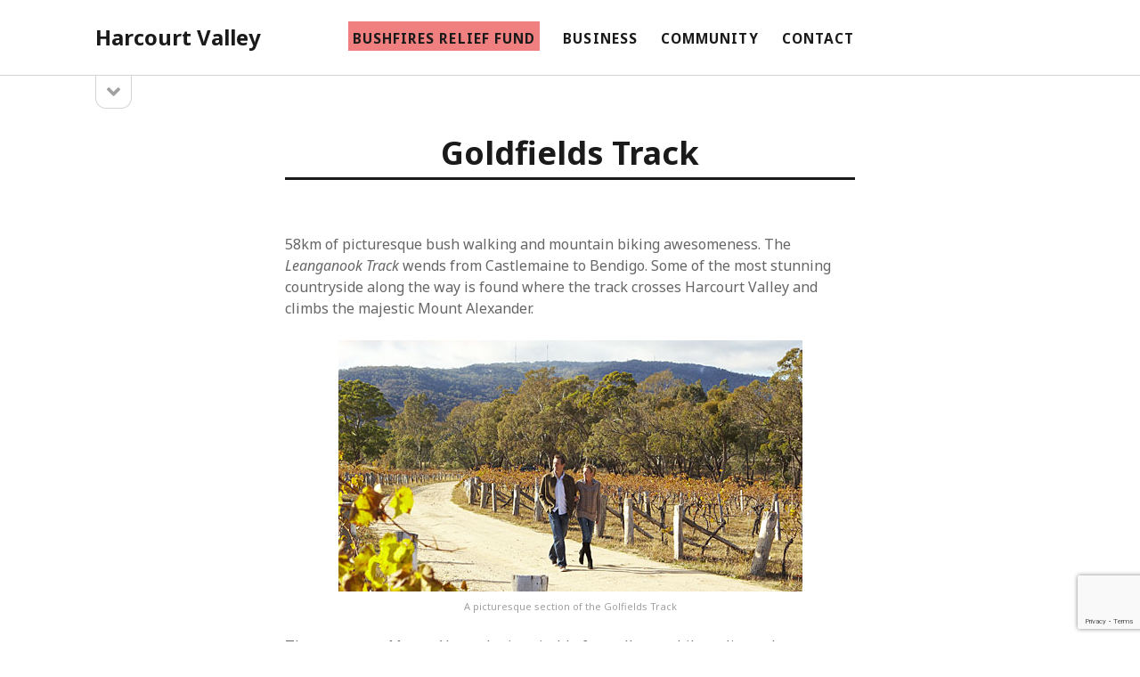

--- FILE ---
content_type: text/html; charset=utf-8
request_url: https://www.google.com/recaptcha/api2/anchor?ar=1&k=6Lc7HokUAAAAAM0KUU7-cEjSUrEQbbH13RU7xwpE&co=aHR0cHM6Ly9oYXJjb3VydC52aWMuYXU6NDQz&hl=en&v=PoyoqOPhxBO7pBk68S4YbpHZ&size=invisible&anchor-ms=20000&execute-ms=30000&cb=gfqmlg8lgana
body_size: 48826
content:
<!DOCTYPE HTML><html dir="ltr" lang="en"><head><meta http-equiv="Content-Type" content="text/html; charset=UTF-8">
<meta http-equiv="X-UA-Compatible" content="IE=edge">
<title>reCAPTCHA</title>
<style type="text/css">
/* cyrillic-ext */
@font-face {
  font-family: 'Roboto';
  font-style: normal;
  font-weight: 400;
  font-stretch: 100%;
  src: url(//fonts.gstatic.com/s/roboto/v48/KFO7CnqEu92Fr1ME7kSn66aGLdTylUAMa3GUBHMdazTgWw.woff2) format('woff2');
  unicode-range: U+0460-052F, U+1C80-1C8A, U+20B4, U+2DE0-2DFF, U+A640-A69F, U+FE2E-FE2F;
}
/* cyrillic */
@font-face {
  font-family: 'Roboto';
  font-style: normal;
  font-weight: 400;
  font-stretch: 100%;
  src: url(//fonts.gstatic.com/s/roboto/v48/KFO7CnqEu92Fr1ME7kSn66aGLdTylUAMa3iUBHMdazTgWw.woff2) format('woff2');
  unicode-range: U+0301, U+0400-045F, U+0490-0491, U+04B0-04B1, U+2116;
}
/* greek-ext */
@font-face {
  font-family: 'Roboto';
  font-style: normal;
  font-weight: 400;
  font-stretch: 100%;
  src: url(//fonts.gstatic.com/s/roboto/v48/KFO7CnqEu92Fr1ME7kSn66aGLdTylUAMa3CUBHMdazTgWw.woff2) format('woff2');
  unicode-range: U+1F00-1FFF;
}
/* greek */
@font-face {
  font-family: 'Roboto';
  font-style: normal;
  font-weight: 400;
  font-stretch: 100%;
  src: url(//fonts.gstatic.com/s/roboto/v48/KFO7CnqEu92Fr1ME7kSn66aGLdTylUAMa3-UBHMdazTgWw.woff2) format('woff2');
  unicode-range: U+0370-0377, U+037A-037F, U+0384-038A, U+038C, U+038E-03A1, U+03A3-03FF;
}
/* math */
@font-face {
  font-family: 'Roboto';
  font-style: normal;
  font-weight: 400;
  font-stretch: 100%;
  src: url(//fonts.gstatic.com/s/roboto/v48/KFO7CnqEu92Fr1ME7kSn66aGLdTylUAMawCUBHMdazTgWw.woff2) format('woff2');
  unicode-range: U+0302-0303, U+0305, U+0307-0308, U+0310, U+0312, U+0315, U+031A, U+0326-0327, U+032C, U+032F-0330, U+0332-0333, U+0338, U+033A, U+0346, U+034D, U+0391-03A1, U+03A3-03A9, U+03B1-03C9, U+03D1, U+03D5-03D6, U+03F0-03F1, U+03F4-03F5, U+2016-2017, U+2034-2038, U+203C, U+2040, U+2043, U+2047, U+2050, U+2057, U+205F, U+2070-2071, U+2074-208E, U+2090-209C, U+20D0-20DC, U+20E1, U+20E5-20EF, U+2100-2112, U+2114-2115, U+2117-2121, U+2123-214F, U+2190, U+2192, U+2194-21AE, U+21B0-21E5, U+21F1-21F2, U+21F4-2211, U+2213-2214, U+2216-22FF, U+2308-230B, U+2310, U+2319, U+231C-2321, U+2336-237A, U+237C, U+2395, U+239B-23B7, U+23D0, U+23DC-23E1, U+2474-2475, U+25AF, U+25B3, U+25B7, U+25BD, U+25C1, U+25CA, U+25CC, U+25FB, U+266D-266F, U+27C0-27FF, U+2900-2AFF, U+2B0E-2B11, U+2B30-2B4C, U+2BFE, U+3030, U+FF5B, U+FF5D, U+1D400-1D7FF, U+1EE00-1EEFF;
}
/* symbols */
@font-face {
  font-family: 'Roboto';
  font-style: normal;
  font-weight: 400;
  font-stretch: 100%;
  src: url(//fonts.gstatic.com/s/roboto/v48/KFO7CnqEu92Fr1ME7kSn66aGLdTylUAMaxKUBHMdazTgWw.woff2) format('woff2');
  unicode-range: U+0001-000C, U+000E-001F, U+007F-009F, U+20DD-20E0, U+20E2-20E4, U+2150-218F, U+2190, U+2192, U+2194-2199, U+21AF, U+21E6-21F0, U+21F3, U+2218-2219, U+2299, U+22C4-22C6, U+2300-243F, U+2440-244A, U+2460-24FF, U+25A0-27BF, U+2800-28FF, U+2921-2922, U+2981, U+29BF, U+29EB, U+2B00-2BFF, U+4DC0-4DFF, U+FFF9-FFFB, U+10140-1018E, U+10190-1019C, U+101A0, U+101D0-101FD, U+102E0-102FB, U+10E60-10E7E, U+1D2C0-1D2D3, U+1D2E0-1D37F, U+1F000-1F0FF, U+1F100-1F1AD, U+1F1E6-1F1FF, U+1F30D-1F30F, U+1F315, U+1F31C, U+1F31E, U+1F320-1F32C, U+1F336, U+1F378, U+1F37D, U+1F382, U+1F393-1F39F, U+1F3A7-1F3A8, U+1F3AC-1F3AF, U+1F3C2, U+1F3C4-1F3C6, U+1F3CA-1F3CE, U+1F3D4-1F3E0, U+1F3ED, U+1F3F1-1F3F3, U+1F3F5-1F3F7, U+1F408, U+1F415, U+1F41F, U+1F426, U+1F43F, U+1F441-1F442, U+1F444, U+1F446-1F449, U+1F44C-1F44E, U+1F453, U+1F46A, U+1F47D, U+1F4A3, U+1F4B0, U+1F4B3, U+1F4B9, U+1F4BB, U+1F4BF, U+1F4C8-1F4CB, U+1F4D6, U+1F4DA, U+1F4DF, U+1F4E3-1F4E6, U+1F4EA-1F4ED, U+1F4F7, U+1F4F9-1F4FB, U+1F4FD-1F4FE, U+1F503, U+1F507-1F50B, U+1F50D, U+1F512-1F513, U+1F53E-1F54A, U+1F54F-1F5FA, U+1F610, U+1F650-1F67F, U+1F687, U+1F68D, U+1F691, U+1F694, U+1F698, U+1F6AD, U+1F6B2, U+1F6B9-1F6BA, U+1F6BC, U+1F6C6-1F6CF, U+1F6D3-1F6D7, U+1F6E0-1F6EA, U+1F6F0-1F6F3, U+1F6F7-1F6FC, U+1F700-1F7FF, U+1F800-1F80B, U+1F810-1F847, U+1F850-1F859, U+1F860-1F887, U+1F890-1F8AD, U+1F8B0-1F8BB, U+1F8C0-1F8C1, U+1F900-1F90B, U+1F93B, U+1F946, U+1F984, U+1F996, U+1F9E9, U+1FA00-1FA6F, U+1FA70-1FA7C, U+1FA80-1FA89, U+1FA8F-1FAC6, U+1FACE-1FADC, U+1FADF-1FAE9, U+1FAF0-1FAF8, U+1FB00-1FBFF;
}
/* vietnamese */
@font-face {
  font-family: 'Roboto';
  font-style: normal;
  font-weight: 400;
  font-stretch: 100%;
  src: url(//fonts.gstatic.com/s/roboto/v48/KFO7CnqEu92Fr1ME7kSn66aGLdTylUAMa3OUBHMdazTgWw.woff2) format('woff2');
  unicode-range: U+0102-0103, U+0110-0111, U+0128-0129, U+0168-0169, U+01A0-01A1, U+01AF-01B0, U+0300-0301, U+0303-0304, U+0308-0309, U+0323, U+0329, U+1EA0-1EF9, U+20AB;
}
/* latin-ext */
@font-face {
  font-family: 'Roboto';
  font-style: normal;
  font-weight: 400;
  font-stretch: 100%;
  src: url(//fonts.gstatic.com/s/roboto/v48/KFO7CnqEu92Fr1ME7kSn66aGLdTylUAMa3KUBHMdazTgWw.woff2) format('woff2');
  unicode-range: U+0100-02BA, U+02BD-02C5, U+02C7-02CC, U+02CE-02D7, U+02DD-02FF, U+0304, U+0308, U+0329, U+1D00-1DBF, U+1E00-1E9F, U+1EF2-1EFF, U+2020, U+20A0-20AB, U+20AD-20C0, U+2113, U+2C60-2C7F, U+A720-A7FF;
}
/* latin */
@font-face {
  font-family: 'Roboto';
  font-style: normal;
  font-weight: 400;
  font-stretch: 100%;
  src: url(//fonts.gstatic.com/s/roboto/v48/KFO7CnqEu92Fr1ME7kSn66aGLdTylUAMa3yUBHMdazQ.woff2) format('woff2');
  unicode-range: U+0000-00FF, U+0131, U+0152-0153, U+02BB-02BC, U+02C6, U+02DA, U+02DC, U+0304, U+0308, U+0329, U+2000-206F, U+20AC, U+2122, U+2191, U+2193, U+2212, U+2215, U+FEFF, U+FFFD;
}
/* cyrillic-ext */
@font-face {
  font-family: 'Roboto';
  font-style: normal;
  font-weight: 500;
  font-stretch: 100%;
  src: url(//fonts.gstatic.com/s/roboto/v48/KFO7CnqEu92Fr1ME7kSn66aGLdTylUAMa3GUBHMdazTgWw.woff2) format('woff2');
  unicode-range: U+0460-052F, U+1C80-1C8A, U+20B4, U+2DE0-2DFF, U+A640-A69F, U+FE2E-FE2F;
}
/* cyrillic */
@font-face {
  font-family: 'Roboto';
  font-style: normal;
  font-weight: 500;
  font-stretch: 100%;
  src: url(//fonts.gstatic.com/s/roboto/v48/KFO7CnqEu92Fr1ME7kSn66aGLdTylUAMa3iUBHMdazTgWw.woff2) format('woff2');
  unicode-range: U+0301, U+0400-045F, U+0490-0491, U+04B0-04B1, U+2116;
}
/* greek-ext */
@font-face {
  font-family: 'Roboto';
  font-style: normal;
  font-weight: 500;
  font-stretch: 100%;
  src: url(//fonts.gstatic.com/s/roboto/v48/KFO7CnqEu92Fr1ME7kSn66aGLdTylUAMa3CUBHMdazTgWw.woff2) format('woff2');
  unicode-range: U+1F00-1FFF;
}
/* greek */
@font-face {
  font-family: 'Roboto';
  font-style: normal;
  font-weight: 500;
  font-stretch: 100%;
  src: url(//fonts.gstatic.com/s/roboto/v48/KFO7CnqEu92Fr1ME7kSn66aGLdTylUAMa3-UBHMdazTgWw.woff2) format('woff2');
  unicode-range: U+0370-0377, U+037A-037F, U+0384-038A, U+038C, U+038E-03A1, U+03A3-03FF;
}
/* math */
@font-face {
  font-family: 'Roboto';
  font-style: normal;
  font-weight: 500;
  font-stretch: 100%;
  src: url(//fonts.gstatic.com/s/roboto/v48/KFO7CnqEu92Fr1ME7kSn66aGLdTylUAMawCUBHMdazTgWw.woff2) format('woff2');
  unicode-range: U+0302-0303, U+0305, U+0307-0308, U+0310, U+0312, U+0315, U+031A, U+0326-0327, U+032C, U+032F-0330, U+0332-0333, U+0338, U+033A, U+0346, U+034D, U+0391-03A1, U+03A3-03A9, U+03B1-03C9, U+03D1, U+03D5-03D6, U+03F0-03F1, U+03F4-03F5, U+2016-2017, U+2034-2038, U+203C, U+2040, U+2043, U+2047, U+2050, U+2057, U+205F, U+2070-2071, U+2074-208E, U+2090-209C, U+20D0-20DC, U+20E1, U+20E5-20EF, U+2100-2112, U+2114-2115, U+2117-2121, U+2123-214F, U+2190, U+2192, U+2194-21AE, U+21B0-21E5, U+21F1-21F2, U+21F4-2211, U+2213-2214, U+2216-22FF, U+2308-230B, U+2310, U+2319, U+231C-2321, U+2336-237A, U+237C, U+2395, U+239B-23B7, U+23D0, U+23DC-23E1, U+2474-2475, U+25AF, U+25B3, U+25B7, U+25BD, U+25C1, U+25CA, U+25CC, U+25FB, U+266D-266F, U+27C0-27FF, U+2900-2AFF, U+2B0E-2B11, U+2B30-2B4C, U+2BFE, U+3030, U+FF5B, U+FF5D, U+1D400-1D7FF, U+1EE00-1EEFF;
}
/* symbols */
@font-face {
  font-family: 'Roboto';
  font-style: normal;
  font-weight: 500;
  font-stretch: 100%;
  src: url(//fonts.gstatic.com/s/roboto/v48/KFO7CnqEu92Fr1ME7kSn66aGLdTylUAMaxKUBHMdazTgWw.woff2) format('woff2');
  unicode-range: U+0001-000C, U+000E-001F, U+007F-009F, U+20DD-20E0, U+20E2-20E4, U+2150-218F, U+2190, U+2192, U+2194-2199, U+21AF, U+21E6-21F0, U+21F3, U+2218-2219, U+2299, U+22C4-22C6, U+2300-243F, U+2440-244A, U+2460-24FF, U+25A0-27BF, U+2800-28FF, U+2921-2922, U+2981, U+29BF, U+29EB, U+2B00-2BFF, U+4DC0-4DFF, U+FFF9-FFFB, U+10140-1018E, U+10190-1019C, U+101A0, U+101D0-101FD, U+102E0-102FB, U+10E60-10E7E, U+1D2C0-1D2D3, U+1D2E0-1D37F, U+1F000-1F0FF, U+1F100-1F1AD, U+1F1E6-1F1FF, U+1F30D-1F30F, U+1F315, U+1F31C, U+1F31E, U+1F320-1F32C, U+1F336, U+1F378, U+1F37D, U+1F382, U+1F393-1F39F, U+1F3A7-1F3A8, U+1F3AC-1F3AF, U+1F3C2, U+1F3C4-1F3C6, U+1F3CA-1F3CE, U+1F3D4-1F3E0, U+1F3ED, U+1F3F1-1F3F3, U+1F3F5-1F3F7, U+1F408, U+1F415, U+1F41F, U+1F426, U+1F43F, U+1F441-1F442, U+1F444, U+1F446-1F449, U+1F44C-1F44E, U+1F453, U+1F46A, U+1F47D, U+1F4A3, U+1F4B0, U+1F4B3, U+1F4B9, U+1F4BB, U+1F4BF, U+1F4C8-1F4CB, U+1F4D6, U+1F4DA, U+1F4DF, U+1F4E3-1F4E6, U+1F4EA-1F4ED, U+1F4F7, U+1F4F9-1F4FB, U+1F4FD-1F4FE, U+1F503, U+1F507-1F50B, U+1F50D, U+1F512-1F513, U+1F53E-1F54A, U+1F54F-1F5FA, U+1F610, U+1F650-1F67F, U+1F687, U+1F68D, U+1F691, U+1F694, U+1F698, U+1F6AD, U+1F6B2, U+1F6B9-1F6BA, U+1F6BC, U+1F6C6-1F6CF, U+1F6D3-1F6D7, U+1F6E0-1F6EA, U+1F6F0-1F6F3, U+1F6F7-1F6FC, U+1F700-1F7FF, U+1F800-1F80B, U+1F810-1F847, U+1F850-1F859, U+1F860-1F887, U+1F890-1F8AD, U+1F8B0-1F8BB, U+1F8C0-1F8C1, U+1F900-1F90B, U+1F93B, U+1F946, U+1F984, U+1F996, U+1F9E9, U+1FA00-1FA6F, U+1FA70-1FA7C, U+1FA80-1FA89, U+1FA8F-1FAC6, U+1FACE-1FADC, U+1FADF-1FAE9, U+1FAF0-1FAF8, U+1FB00-1FBFF;
}
/* vietnamese */
@font-face {
  font-family: 'Roboto';
  font-style: normal;
  font-weight: 500;
  font-stretch: 100%;
  src: url(//fonts.gstatic.com/s/roboto/v48/KFO7CnqEu92Fr1ME7kSn66aGLdTylUAMa3OUBHMdazTgWw.woff2) format('woff2');
  unicode-range: U+0102-0103, U+0110-0111, U+0128-0129, U+0168-0169, U+01A0-01A1, U+01AF-01B0, U+0300-0301, U+0303-0304, U+0308-0309, U+0323, U+0329, U+1EA0-1EF9, U+20AB;
}
/* latin-ext */
@font-face {
  font-family: 'Roboto';
  font-style: normal;
  font-weight: 500;
  font-stretch: 100%;
  src: url(//fonts.gstatic.com/s/roboto/v48/KFO7CnqEu92Fr1ME7kSn66aGLdTylUAMa3KUBHMdazTgWw.woff2) format('woff2');
  unicode-range: U+0100-02BA, U+02BD-02C5, U+02C7-02CC, U+02CE-02D7, U+02DD-02FF, U+0304, U+0308, U+0329, U+1D00-1DBF, U+1E00-1E9F, U+1EF2-1EFF, U+2020, U+20A0-20AB, U+20AD-20C0, U+2113, U+2C60-2C7F, U+A720-A7FF;
}
/* latin */
@font-face {
  font-family: 'Roboto';
  font-style: normal;
  font-weight: 500;
  font-stretch: 100%;
  src: url(//fonts.gstatic.com/s/roboto/v48/KFO7CnqEu92Fr1ME7kSn66aGLdTylUAMa3yUBHMdazQ.woff2) format('woff2');
  unicode-range: U+0000-00FF, U+0131, U+0152-0153, U+02BB-02BC, U+02C6, U+02DA, U+02DC, U+0304, U+0308, U+0329, U+2000-206F, U+20AC, U+2122, U+2191, U+2193, U+2212, U+2215, U+FEFF, U+FFFD;
}
/* cyrillic-ext */
@font-face {
  font-family: 'Roboto';
  font-style: normal;
  font-weight: 900;
  font-stretch: 100%;
  src: url(//fonts.gstatic.com/s/roboto/v48/KFO7CnqEu92Fr1ME7kSn66aGLdTylUAMa3GUBHMdazTgWw.woff2) format('woff2');
  unicode-range: U+0460-052F, U+1C80-1C8A, U+20B4, U+2DE0-2DFF, U+A640-A69F, U+FE2E-FE2F;
}
/* cyrillic */
@font-face {
  font-family: 'Roboto';
  font-style: normal;
  font-weight: 900;
  font-stretch: 100%;
  src: url(//fonts.gstatic.com/s/roboto/v48/KFO7CnqEu92Fr1ME7kSn66aGLdTylUAMa3iUBHMdazTgWw.woff2) format('woff2');
  unicode-range: U+0301, U+0400-045F, U+0490-0491, U+04B0-04B1, U+2116;
}
/* greek-ext */
@font-face {
  font-family: 'Roboto';
  font-style: normal;
  font-weight: 900;
  font-stretch: 100%;
  src: url(//fonts.gstatic.com/s/roboto/v48/KFO7CnqEu92Fr1ME7kSn66aGLdTylUAMa3CUBHMdazTgWw.woff2) format('woff2');
  unicode-range: U+1F00-1FFF;
}
/* greek */
@font-face {
  font-family: 'Roboto';
  font-style: normal;
  font-weight: 900;
  font-stretch: 100%;
  src: url(//fonts.gstatic.com/s/roboto/v48/KFO7CnqEu92Fr1ME7kSn66aGLdTylUAMa3-UBHMdazTgWw.woff2) format('woff2');
  unicode-range: U+0370-0377, U+037A-037F, U+0384-038A, U+038C, U+038E-03A1, U+03A3-03FF;
}
/* math */
@font-face {
  font-family: 'Roboto';
  font-style: normal;
  font-weight: 900;
  font-stretch: 100%;
  src: url(//fonts.gstatic.com/s/roboto/v48/KFO7CnqEu92Fr1ME7kSn66aGLdTylUAMawCUBHMdazTgWw.woff2) format('woff2');
  unicode-range: U+0302-0303, U+0305, U+0307-0308, U+0310, U+0312, U+0315, U+031A, U+0326-0327, U+032C, U+032F-0330, U+0332-0333, U+0338, U+033A, U+0346, U+034D, U+0391-03A1, U+03A3-03A9, U+03B1-03C9, U+03D1, U+03D5-03D6, U+03F0-03F1, U+03F4-03F5, U+2016-2017, U+2034-2038, U+203C, U+2040, U+2043, U+2047, U+2050, U+2057, U+205F, U+2070-2071, U+2074-208E, U+2090-209C, U+20D0-20DC, U+20E1, U+20E5-20EF, U+2100-2112, U+2114-2115, U+2117-2121, U+2123-214F, U+2190, U+2192, U+2194-21AE, U+21B0-21E5, U+21F1-21F2, U+21F4-2211, U+2213-2214, U+2216-22FF, U+2308-230B, U+2310, U+2319, U+231C-2321, U+2336-237A, U+237C, U+2395, U+239B-23B7, U+23D0, U+23DC-23E1, U+2474-2475, U+25AF, U+25B3, U+25B7, U+25BD, U+25C1, U+25CA, U+25CC, U+25FB, U+266D-266F, U+27C0-27FF, U+2900-2AFF, U+2B0E-2B11, U+2B30-2B4C, U+2BFE, U+3030, U+FF5B, U+FF5D, U+1D400-1D7FF, U+1EE00-1EEFF;
}
/* symbols */
@font-face {
  font-family: 'Roboto';
  font-style: normal;
  font-weight: 900;
  font-stretch: 100%;
  src: url(//fonts.gstatic.com/s/roboto/v48/KFO7CnqEu92Fr1ME7kSn66aGLdTylUAMaxKUBHMdazTgWw.woff2) format('woff2');
  unicode-range: U+0001-000C, U+000E-001F, U+007F-009F, U+20DD-20E0, U+20E2-20E4, U+2150-218F, U+2190, U+2192, U+2194-2199, U+21AF, U+21E6-21F0, U+21F3, U+2218-2219, U+2299, U+22C4-22C6, U+2300-243F, U+2440-244A, U+2460-24FF, U+25A0-27BF, U+2800-28FF, U+2921-2922, U+2981, U+29BF, U+29EB, U+2B00-2BFF, U+4DC0-4DFF, U+FFF9-FFFB, U+10140-1018E, U+10190-1019C, U+101A0, U+101D0-101FD, U+102E0-102FB, U+10E60-10E7E, U+1D2C0-1D2D3, U+1D2E0-1D37F, U+1F000-1F0FF, U+1F100-1F1AD, U+1F1E6-1F1FF, U+1F30D-1F30F, U+1F315, U+1F31C, U+1F31E, U+1F320-1F32C, U+1F336, U+1F378, U+1F37D, U+1F382, U+1F393-1F39F, U+1F3A7-1F3A8, U+1F3AC-1F3AF, U+1F3C2, U+1F3C4-1F3C6, U+1F3CA-1F3CE, U+1F3D4-1F3E0, U+1F3ED, U+1F3F1-1F3F3, U+1F3F5-1F3F7, U+1F408, U+1F415, U+1F41F, U+1F426, U+1F43F, U+1F441-1F442, U+1F444, U+1F446-1F449, U+1F44C-1F44E, U+1F453, U+1F46A, U+1F47D, U+1F4A3, U+1F4B0, U+1F4B3, U+1F4B9, U+1F4BB, U+1F4BF, U+1F4C8-1F4CB, U+1F4D6, U+1F4DA, U+1F4DF, U+1F4E3-1F4E6, U+1F4EA-1F4ED, U+1F4F7, U+1F4F9-1F4FB, U+1F4FD-1F4FE, U+1F503, U+1F507-1F50B, U+1F50D, U+1F512-1F513, U+1F53E-1F54A, U+1F54F-1F5FA, U+1F610, U+1F650-1F67F, U+1F687, U+1F68D, U+1F691, U+1F694, U+1F698, U+1F6AD, U+1F6B2, U+1F6B9-1F6BA, U+1F6BC, U+1F6C6-1F6CF, U+1F6D3-1F6D7, U+1F6E0-1F6EA, U+1F6F0-1F6F3, U+1F6F7-1F6FC, U+1F700-1F7FF, U+1F800-1F80B, U+1F810-1F847, U+1F850-1F859, U+1F860-1F887, U+1F890-1F8AD, U+1F8B0-1F8BB, U+1F8C0-1F8C1, U+1F900-1F90B, U+1F93B, U+1F946, U+1F984, U+1F996, U+1F9E9, U+1FA00-1FA6F, U+1FA70-1FA7C, U+1FA80-1FA89, U+1FA8F-1FAC6, U+1FACE-1FADC, U+1FADF-1FAE9, U+1FAF0-1FAF8, U+1FB00-1FBFF;
}
/* vietnamese */
@font-face {
  font-family: 'Roboto';
  font-style: normal;
  font-weight: 900;
  font-stretch: 100%;
  src: url(//fonts.gstatic.com/s/roboto/v48/KFO7CnqEu92Fr1ME7kSn66aGLdTylUAMa3OUBHMdazTgWw.woff2) format('woff2');
  unicode-range: U+0102-0103, U+0110-0111, U+0128-0129, U+0168-0169, U+01A0-01A1, U+01AF-01B0, U+0300-0301, U+0303-0304, U+0308-0309, U+0323, U+0329, U+1EA0-1EF9, U+20AB;
}
/* latin-ext */
@font-face {
  font-family: 'Roboto';
  font-style: normal;
  font-weight: 900;
  font-stretch: 100%;
  src: url(//fonts.gstatic.com/s/roboto/v48/KFO7CnqEu92Fr1ME7kSn66aGLdTylUAMa3KUBHMdazTgWw.woff2) format('woff2');
  unicode-range: U+0100-02BA, U+02BD-02C5, U+02C7-02CC, U+02CE-02D7, U+02DD-02FF, U+0304, U+0308, U+0329, U+1D00-1DBF, U+1E00-1E9F, U+1EF2-1EFF, U+2020, U+20A0-20AB, U+20AD-20C0, U+2113, U+2C60-2C7F, U+A720-A7FF;
}
/* latin */
@font-face {
  font-family: 'Roboto';
  font-style: normal;
  font-weight: 900;
  font-stretch: 100%;
  src: url(//fonts.gstatic.com/s/roboto/v48/KFO7CnqEu92Fr1ME7kSn66aGLdTylUAMa3yUBHMdazQ.woff2) format('woff2');
  unicode-range: U+0000-00FF, U+0131, U+0152-0153, U+02BB-02BC, U+02C6, U+02DA, U+02DC, U+0304, U+0308, U+0329, U+2000-206F, U+20AC, U+2122, U+2191, U+2193, U+2212, U+2215, U+FEFF, U+FFFD;
}

</style>
<link rel="stylesheet" type="text/css" href="https://www.gstatic.com/recaptcha/releases/PoyoqOPhxBO7pBk68S4YbpHZ/styles__ltr.css">
<script nonce="lmxqY0n_GzB9j1e_qRJC4A" type="text/javascript">window['__recaptcha_api'] = 'https://www.google.com/recaptcha/api2/';</script>
<script type="text/javascript" src="https://www.gstatic.com/recaptcha/releases/PoyoqOPhxBO7pBk68S4YbpHZ/recaptcha__en.js" nonce="lmxqY0n_GzB9j1e_qRJC4A">
      
    </script></head>
<body><div id="rc-anchor-alert" class="rc-anchor-alert"></div>
<input type="hidden" id="recaptcha-token" value="[base64]">
<script type="text/javascript" nonce="lmxqY0n_GzB9j1e_qRJC4A">
      recaptcha.anchor.Main.init("[\x22ainput\x22,[\x22bgdata\x22,\x22\x22,\[base64]/[base64]/MjU1Ong/[base64]/[base64]/[base64]/[base64]/[base64]/[base64]/[base64]/[base64]/[base64]/[base64]/[base64]/[base64]/[base64]/[base64]/[base64]\\u003d\x22,\[base64]\\u003d\x22,\x22wpXChMKaSzLDgsOBw4cew77DnsKaw5xgS0LDncK1IwHCqcKkwq50UhZPw7N7LsOnw5DCtcOoH1Q5wr4RdsOHwodtCS1Aw6ZpTWfDssKpQyXDhmMSScOLwrrCjcOtw53DqMOJw7Nsw5nDhcKMwoxCw67Dr8Ozwo7CiMOVRhgew4bCkMOxw7rDrTwfBAdww5/Di8O+BH/DlUXDoMO4QGnCvcOTb8KywrvDt8Opw4HCgsKZwo9tw5MtwpVOw5zDtmPCh3DDok7Do8KJw5PDty5lwqZPecKjKsK2G8OqwpPCusKnacKwwpJ1K35ADcKjP8OHw5gbwrZ7bcKlwrAJSDVSw6tPRsKkwr0ww4XDpWVbfBPDmcO/wrHCs8O2Ly7CisOTwpUrwrEdw6RAN8OzbXdSKcO6dcKgO8OwMxrCk2shw4PDp3ARw4BXwrYaw7DChGA4PcOKwprDkFgGw5/CnEzCt8KGCH3Dp8OzKUhcV0cBD8KlwqfDpXbCjcO2w53DgVXDmcOidD3DhwB1wpl/w75QwpLCjsKcwrgaBMKFdhfCgj/CnAbChhDDoU0rw4/Dn8KyJCIbw5cZbMOVwqQ0c8O6VXh3f8OKM8OVecOwwoDCjEDCkEg+OsOeJRjCr8K6wobDr2NcwqptMMOoI8OPw5zDuwB8w7LDiG5Ww5bCqMKiwqDDncOUwq3CjWvDoDZXw6jCkxHCs8KzAlgRw7XDrsKLLnDCp8KZw5U+CVrDrlnClMKhwqLCmCs/wqPCkAzCusOhw64wwoAXw4HDkA0OPcK1w6jDn0YZC8OPUMKvOR7DpMK8VjzChcKNw7M7wqUkIxHCiMOhwrMvQ8Ohwr4vbcONVcOgCsO4PSZ+w5EFwpFhw4vDl2vDiSvCosOPwqrClcKhOsKww7/CphnDqMOGQcOXbV8rGxIaJMKRwrPCuBwJw7LClknCoDTCuBt/wonDv8KCw6dRGGstw4HCvkHDnMKCDFw+w5duf8KRw7Y2wrJxw5LDhFHDgEFcw4Uzwp0Dw5XDj8O5wq/Dl8KOw48NKcKCw5fCoT7DisOvfUPCtUPCpcO9ETjCg8K5al/CksOtwp0RMDoWwpfDgnA7bMOXScOSwr3CvyPCmcKJY8Oywp/DuSNnCS/CsxvDqMKNwrdCwqjCu8OqwqLDvx7DmMKcw5TCui43wq3CmAvDk8KHCRkNCT3Du8OMdhbDisKTwrcNw7PCjkoyw65sw67Crh/[base64]/[base64]/Co8K2w4Myw5czFcKsVmLDvEJ8E8KiCBkKwozCkcOROcKNFyU/w49gTcK6EcK1w7lAw6/CrsO9fQ00w5EiwqvCvUrCr8OMQMORLSfDgcOQwqxrw49Dw4LDl2LDpWRXw4NddjnDqH04KMOwwoLDiUgzw5jCuMOma18Cw6XCqcOOwpvCvsOLQwBvw4s/[base64]/Ck1QlaA/[base64]/w6LCin91w6jCtsKIF2bCmMOGwoRlA8K4Sz0acsOPRcOZw4fDnVIDAMKVRsOWw4vCsgvCoMO5WMO1DijCucKGDMK2w6IReCYwVsKxEsOxw4PCk8KswphGcMKGV8OKw4paw4jDv8KwJkrDtxUwwqB/KVlVw5jDugvCg8OrWXxGwoUkFH7DuMOcwonCrcOOwoDCnMKIwoXDtQUywrLCoWLClMKQwqUgHQHDpsOMwrXCtcKFwpdhwrHDhzkEemTDjj3CtHALSEbDjg8twqnCozUkE8OBAVR2VMKqwq/Ds8Oqw4nDqUA3bMKcBcKaLMOyw6UDF8K8EcK/wonDtUrChcODwqJgwrXCkz0DNHLCocOBwqdRPF8Nw7FTw5QvY8K5w5TCu2Q6w4E0GyTDj8KNwqxkw4zDmsK0Y8KvaTlsFglGV8OawofCgcKaUT5Jw4Unw7zDhcOAw7R8w5fDmC0Ew4/CnwbCr2DCn8KZwoo8wpTClsOHwpwmw4vDvcOWw57DocOYdcO7EVzDu2sRwqHCkMODw5MmwrbCmsO8w5J+QWLDj8Oawo4Pwq1Fw5fCqi9/wro/wrLDvR1qwrJ/[base64]/Th7Dg3s3A2E7wpwBwp93w7LCuw3DjThENjjCnMOeXVLDkTTDlcOsTSjDkcKxw4PCn8KKGEJYLHRfMMK1w6sSHSzChnhKw7/DiFxlw5Iuwp3Cs8ODG8O6w6fDicKALlTCvMODKcKTwrVkwo/[base64]/DkAAVZDPCisK/[base64]/Dv3wNTsKta8Ozw5s/w6UcbTd1woE/wq88dcO3DcKNwpl7UMORw4nCvsKvDU1awrFrwrTCs3Fpw6fCqsKiHj/[base64]/CrsKtDAEMw5wHwq9yGCN4WcKEWjrDmcOxwqHCscKDwrTDtMO3wozCozvCjsOkOAbCgwRKHhZ8wr/ClsOFI8KGJMKsLG/DjMKtw5EBdsKMD01OfcKtZMKSVwbCp2rDi8OAwo7CncOWUsOCwobDrcK0w6nDu2E2w7tdw6sQPkMtUR8DwpHDlXjCgl7ClA/[base64]/wrtCQkQPw7gCCHYbS8KbCsKnJWc0wrzDs8OUw7XCtSNOI8OmZBbClsO+AsKfW3PCoMOhwooNZMOIQ8K3w49yY8OJaMK4w643wo0fwrHDkMOVwr/CljLCqcKIw7FqAsKVM8KYa8Kxc2fDl8O0dhQKVAMcw6lFwo/Dm8Oiwqg3w6zCvBIiw5XChcO+woPClMOHw6XDicOzJMKeKsOrQiUUD8O6KcKWU8K7wqQ3w7NOTCR2d8Oew5pue8O0w7vCosOUw78iFA3ClcOzE8OzwprDuEjDihQ3w4wYwqI3w6ljOcOGHsKkw6QRHUPDl1nDuFbCl8K7CGVgFmw4w4/DkmtcA8K7wrhhwr4owrHDkXDDrMOwCMKyRMKNAMOowoo5w5oUenxHD0VhwoYZw74dw50mawfDv8O5WsOPw610wr3CucK7w5HCtEIOwoDCg8K8KsKMwoPCvMO1KUXCkkLDlMK+wqfCocKIf8KIFATCpcO+wojChy/DhsOqDTLDo8OITBxlw5wiw5/ClF3Dv1XCjcKCw7YZL2TDnmnDrcKtWMOWeMOBb8O/PzbDoSIxwodxYsKZOSpxZTJrwqHCsMK8GkfDr8Ouw7/DksOgV3NkWTjDjMO2W8OTfREYCm1rwrXCqhh8w4rDnsO6ClMuw7/CtcKxw79bw5EHwpfCiXVzw6AtIDNlw6vDg8KBw4/CjVvDmx1nUcKnYsODwqrDtMOLw5EwGz9ReAA7Z8OoZcKgN8OaJkrCqsKzOsKdd8KWw4XDhEPCqxASP00nw6DDgsOJEAbCsMKsM0vCiMKWZTzDti/DslrDsSXCnMKqw4Ygw7nCtkFndj/[base64]/R8Kkw5zDjMKlBHzCvQkVwqLCow0Dw6MPdsKpCcK8OVo9wpV2JsOGwqvCt8KhFsKlCsKhw6tvPkXCjsKOL8OYfMO1YSsfwoYawql7G8Ofw5vDsMKgwqAiUMK1VWk2wpALwpbCunzCqsOAw4QYwrjCt8KVD8K7XMOLSQMJw74PLCbDpsKmPktpw5rCpMKWLcONGU/[base64]/Dr2LDuCwOw4jCt2fDgcOiaMK6wpR2wp3CucKEwrcdw7vCosKBw5Aaw7w0wobDmsO8w47CmnjDtyzChcO0WWLCkcKfJMOpwrXCmnzDk8KFw5BxScKsw4k9FsOCecKDwoYNFcKiw4bDucOXahbCmH/DuVgYwo0gCVJ8CTvDrCzCg8O5LRljw7dKwo17w73DisKQw7c+W8KNwqtww6cRwonDpEzDrk3CksKow6PDgFDCjsOmwqHCqTbChcOtc8KQCSzCowrCjkLCssOkEH9Vwr3Du8Oaw5BDWiN/wonCsVfDpMKDXRTCmcOAwqrClsKjwrHCnMKDwoQMwqnCgGrChQfCu1HCrsO8OgnCkcKoKsORE8O4DVp1woDCsk3Dgig5w4PCl8OLwoRQNsKqey50CsKXw5gzw6XCpcOZAcKqeBphwoPDlGDDtwkXKz7Cj8OBwpFkw71zwr/Cm2zCmsOpesO/wqcnK8OZBcKrw6fDs04cIcO7Z13CvhPDhTI1BsOKw4vDtm0KWcKYwq1oKMObBjjClMKbMMKHb8OqUQzCvsO4UcOAJHsSRGnDmcKOB8K7wpEzL21ww4chZMK6wqXDjcOHKcKlwoZZbl3Dgm/CmllxAsK5I8O5w4rDqGHDhsK6H8ODKFzDoMKBC1NJbTrCj3LCtsK1w6PCtArDiWY8w6FeUEV/EAI1UsOxwo7CpyHCiCrCqcKEw7Vqw51pwoAZOMKVa8OGwrh6G2JOUlTDqwkdaMOrw5ECwpPCosK6ccKpwrbDhMOqwqfCk8KoJsKhwpsNS8O5woPDvMKywrHDtMO+w75mCcKHaMO7w7XDiMOVw7FlwpPCj8OTf0kSN1wFw41THSZNwqwYw60vH3XChMKew5Ftwo9UZT/CmcOtUg7Cmy8bwojCncOhUT7DowMkwrbCpsKvw6DDl8Kkwqkgwr4IFlQHBcO4w5XDnE/CtGpPRA/Dr8OqZ8O/wp3DksKpwrbCvcKEw47CjjNzwoRgLcKcZsO1woDCjk8hwoEeEcKaF8O3wozDtsO2wq0AP8KRwoFIOsKKVVRCw7DCrsOTwqnDtlM9R3lBYcKGwqLDrh9cw51ADsOzw6FjH8Kpw53DnXhOwqIcwqIgwqEMwpLDrmPCosK7RCfCnVrCscO1Fl3ChMKWWgDCqMOCSU4Uw7/CnWPDmcO+e8KDTTfClcKUw63DmsKcwpvDnHgBbjx2H8KiGnlkwqEnXsOcwpNvBV1Jw6PCnz8hJmd3w5zChMOXM8O7w6duw7B1w4UdwoLCgXtNGmleOCpkIjfCpsOoXncDLV7DgG7DjAfDosO/PlNiEWIPXcK9wq/Dg0ZTFgIUw6bCocO8GsOMw7AsQsK9PX49E0vCrsKOCjDDjxdCR8KAw5vCrMK1HMKqBMOIfiXDv8OwwqHDtgfCrFxbQsKPwp/Dk8OowqNlw6AbwobCmF/DvWtROsOBw5rCo8KQE0lmSMOsw45rwobDgmbCsMKhYWccw608wrZ6S8KrZDk/ZsOJeMOnw4bCuxNcwrBaw77DuGQDw58yw6PDuMKWWMKBw6vDjyRiw6VNahsMw5DDjMKgw4/DmsKHXXzDqEvCnMKYIiYcMTvDp8K2OMOWfThGHAYYOX3CpcOTPVohDHJ6wojDjifDrsKtw7REw6zCmU0+wpUyw5BuCXzCssK8PsO8wr/[base64]/[base64]/[base64]/ChGTCt0VJKsOpwrgICT0CasKmw4QZw4jCocOdwoYqwrnDiXk/wqHCvQrCkMKswrhQVWPComnDtSbCpBrDicOTwrJxwojCpVJ6V8K6Q1XDlhAuGybCoHDDmcOQwrbDpcOEwo7DnVTDg0E/[base64]/[base64]/FMOrwowQKmRDwoAzc2bDmmkFwodFccKJw6zCrsKgQDdUwowASSHDvEjDgsKaw4lXwpUaw7jCvXnCs8ONwoLCusONfx0Yw5vCpUTCt8O1XzbDhcOeP8Kxwp3CvTvCjcKFOMOwIUTCgV9mwpbDmsK8ZcOpwqLClMOXw5fDvhITwp/Dlz4Pwr1SwoJgwrHCicO9B1/[base64]/d8KrBS3Cjw0pB8KYZcOHZAUSw5rDk8KnaMOiw6xJX1DDhUggPB/DvcKPw6jDjAjCtTzDl0DCiMOIExtWUcKPSyRkwpQYwqbCjMO/PMKCLMKIJyNJwqfCoHJVNsKaw4HCrMKxKMKVwozDtMOXQngCDcOwJ8O2wqzCkE/[base64]/CjcK3w6hFwonDv8Ouw4nDkGQowrcCw4vDtGTCmG/Di1TCim7ClcOKw5nDgMOLY1JIwrYpwoPCnE7CqsKAwpTDkV94KEbDrsOIemslKsKhfUAywoPDoSXCt8KiTFXCpsOjLMOnw6/ClMO+w6vDnMKwwq3DlVFMwrkEHMKpw4wCwoZ7wpjCpATDj8OGLRnCqMOWUF/DosKXUXQgU8ONQcKtw5LCusORw6nChnBJCQ3Dn8KIwoI5wozDpmXDpMKAw4/DqMKuw7Ecw7fCvcK2HCvCjiRnDTvDhiNVw4hGBVPDoBDCuMKxYBrDg8KHwoQCFiBEIMONJcKOw7bDtsKgwqjDqENcEW/ClcO/PsKywpdZZXrCtcKawqnDtgwwRknDlMOGVsKhwqHCkigdwoNDwp/CtcOWdMOxw5jChF/Ciw84w5HDm0NrwrLChsK3wpXDicOpXMKfwo/CokbCj1TCgXNUw4HDkFLClcKYBDwoHMOiw4LDviJ4fzHDlMOuVsKww6XDnCbDlMKyN8KeL21MV8O3bcOnJgsQRsO0AsK+woPCm8KCwoTCvgJKw6AEw5LDpsOlDsKpecK8CMOOJcOsWsKfw5PDvT7DkU/DqS15DcKpwp/CrsOwwrrDtsKOe8ONwoDDimg6NxfCiybDgwVCAMKCwoTDtCrDsHALFsOxwr1iwr5obx7Cn045YcK1wq/CoMOMw6pqdMKvB8KJw5RUwow8w6vDrsKZwpMPYBPCvsK6wrMkwpkQE8Ouf8Kyw5HDmVIjYcKRL8KUw57DvsOFch1mw6zDkyLDqjrCi1NlBRIbEx7CnsO7GBIFwpDCr03DmmHCt8K4wp3DrsKEcBXCmhfDgR5OTHPChGXCmwLCpMOqPDnDgMKAw7TDkEVzw7N/w6LDkhfClcKpJcOrw5jDpMOjwpvCqwdHw4TDvQ9aw4LCt8OAwqbCsW9JwoHChl/CrcOoLcKJwrnCnEwHw6JRJn/ClcKqwrAdwrVKB2lUw4LDuWlawrRdwqXDqAApExpNw6scwpvCsmEPwrN1w5XDsXDDscObFMO6w6fDlsKMcsOcwrcNX8KGwpcRwoI2w5LDuMOkCl0EwrfCvsObwqEZw4rCrQ3Du8K9DCPDmjtqwrrDjsKww6tDw4FmRsKZRzBVJmhqJsKLP8KWwp5jED/[base64]/RcKpw67CpMKeFw/Dsx7CtMO4TMOmw7fCgD/CsjIkCMO2OcK2wrLDug3Dv8KVwobCrMKlw5sTQhbDhsOdTU08NMO9w6wlwqU0wq/CtQtjwqYcw47CgzQPCiI7OWPDhMOGYsK4PiwFw6VkTcOjwog4YMKKwr5zw4zDtX0uUsKED1JTOMOFMlzCinDCvMOqaBPClkQlwrFwfTEcw6zDjQ/Cq1pwOmY9w5zDtx19wrVCwq96w4tnLcK+w6jDrnrDgsOhw7nDtcOPw7xOIMKdwp01w7oywqM/fsKeDcO3w6fDtcKfw57DqUbDscOZw7PDp8KMw6F/[base64]/DucKsCsOOfcKZw5tlMMKufsO0wpAHwqA6GXorf8O9WxvCp8KZwrzDj8K+w67Dp8OrFMKkQsORfsKLF8KVwpVGwrLDiCbDtEUpfWvCgsKjTWbCvwMqWGzDjEwYwqUQU8KDaU7Cvwh/wr4uw7DDoCfDvsO9w5hSw61rw7AdfDjDl8OowoNbeXZawoLCjRbCpMOFccK1IsOPw4fCqE18Ows6cmjCs3DDpArDkBPDsn47RSYfdsOaDTnCpD7Cq0fDpcKEw5/Dk8O/LcKFwqEYJsOkF8ObwpHCn3nCiQhaDcKFwqJFNHpTHHsCJcOlU2nDr8Ovw4o5w5wKwrlBOnPDjgDCiMO7w7DChkEMw63CrFxlw6/[base64]/Dr8KRwoHDnEs0Ywozw4YofsKcw5DCn8OQUUd4w4pODcKNVUfCvMKSwpZRQ8O8eH/CkcOPO8OCd1EBbsOVMS0yXAYrwo7CtsOYM8OUwrhiSD7DtGnCtsKxaSo+wodlXcOUKEbDocOrXEccwozDpMOCOF0qaMKuwoBeahFgBcOjVFTCvAjDsChlAhnDsyk/[base64]/Dn8OYW8KQd8O1BQcGwrc3J10Gwqg8wonCkcOkwrIrVnrDl8OowpLCnmfDicOuwqhtacO5w4FMN8OeQx3CoxVCwq57URzDuyHCmRzCv8OwN8KNMnPDrMOnwo/[base64]/wpvChsOGw6Vsw5zClsOawpE0G8OXTXrDlVcxVHfCm2nCuMOAw75TwqhhejJBwojDikR6WFl4W8OPw57CkDHDjcOPWMKYIDBIVEjCrX3Ct8OHw57ChAXCisKzSMKDw7gow63Dq8OVw7ECKMO6HsK/w5vCsy5fIBjDnjvDunDDhcOOf8OJMCUBw7B5ZH7CpMKGLcK8w6wtw6Miw44ewrbDt8K2w4nDpngSMmjDjsOgw7XDmcOnwqTDswxxwpBNw73DnHnCm8KAIcKxwoHCnsOaXsOsdkAwDcOuwpDDuyXDs8OpasKmw5Z/[base64]/CijjDhkfCt8Knwp0kw7jDi8OGY8OjQsKXwpgJwosRFhfDgMOXwr/CtMKLNSDDjcK2wqjDphU/w7Vfw58Uw5p3LUlIwoHDr8OWVQRCw7lVMR5APMKpTsOQw7RKX3PCvsK+dmvDoX8WdMKgEWbDhsOLOMKdbj1MYETDk8K5YXBRw7zCijnCjcKjAQvDpcOBLFppw5F3wpcfwrQsw7FsTMOGfk/DscK3KcObN0FZwpLDiS/[base64]/[base64]/[base64]/w77CsSc5wrvCmDoRKhMQUD9uMn5iwqIWR8KZHMKNJRPCv2zCtcK8wqxJQBbChxhbwpvDucKGwoDDs8OVwoPDjsOTw64zw4XCpDXDgsKJScODwqNiw5VYw6NbAcOeeETDuxMrw6PCr8O9QFbCpBpiwqUOHsOhw6DDgFbDssK/bQPDh8K9XWXDi8OkAwzCoR/Dn2diS8Kzw7ssw4HDozfCscKbwprDo8OCRcOpwqwswqvDr8OIw5xywqbCssKxR8O+w4gcf8OZcCZYw5PChcOnwoMOEz/DgmTCtSA6UCJew6nCl8O6w4XCnMKiVcKDw7HDkkkeFMKewqogwqjChcKoAD/DsMKHw5TCiTFZwrTClG4vwrJ/[base64]/[base64]/Dj8KLw6E4w5nCgMKpI8OGw4HDjinCo8OmB8OMw7HDr2LCuwjCgsOAwrgCwo3DhCDDt8OSUMONIE3DosOmKcK5AsOhw5krw5Riw7QFYUTCgE3Chg3CosOzDB51Iw/[base64]/[base64]/w6fCuEDDsSPDt8OsTMKDOA4lFGHCnkzDn8KRMiQMbiALOHjChCUpeVMJwobCvMKCOcKwBwsZw6TCnnvDhVTCvMOlw6vCsxEpa8K1wpQIWMKLTgzCnQ7Cn8KAwqhNwqvDg1/Cn8KFGGUAw7vDvMOGYMOiIsOkwoDDu1DCsyoFfVrDs8OtwpTCoMKNOlzCisK4wrfClGxma1PCrMOZK8K2D1PDhcOtX8OEEkbCl8ObC8KNPFHDv8KZbMO/[base64]/Z0nCqEfDkDZFw7BpBsOzwqMEw6bCjwV8w7TDgsKOwrEFAsKnwobCgXfDn8KhwrxgWiwjwpLCoMOIwpnCiBYHVEsUEinCh8K6wrPCqsOawr9Jw7ABw4fCmMOhw5lca13CkHvDukhze0/Cq8KuB8OBJnJswqLDiEwkCRrClsK/[base64]/Dh8O4csOTMBfDlkvDicOWfcOTw68bR3NfSSjDuhAcR2PCim8Ww486aQlLccKFw5vDj8ODwpjCiUPDhFjCmFFQQ8OFeMKfwpt8EmLCiHkBw58wwqDCpiRzw7rClnPDiGwmV2zDrCLDiCF3w5ktPcOiGMKkGGjDhsOhwp7ChsKJwo/DtcO3N8KdaMO/[base64]/CnkHDoMKkw70BNcOowp5LMTJLw5/Ds0pDTHczfsKJG8O7cBXClFrCgHQpKDkEw6vDl1xKccOQFMK2WUnDow1GCMKnwrB+QsO4w6ZnHsK/w7fCvUQNAQ02B3gYB8KKwrfDqMK0eMOvw5Fmw6rDvx/CgRQOw5nDm0LDjcKrw4Isw7LDtkHDqVI9woY+w6TDqhwswp8Aw4zCl1PCqAxVM2ZfSicpwpHCjsORcsKWUT5LR8O3wofDkMOqwrPCtcOAwqYsfiHDjxVdw5g5ScOewr/[base64]/w5PDpsKUw4QOXSvCjnl/wphHw7zDqhowWcKRajdPwoR6KcOtw5EXw4nChWIrwrHDsMODPRnDqAvDl0pXwqMMJcKFw4IUwoPCvsOsw4/CugpAYsKbDMO/NS3ChyzDssKTw71iQ8O4wrU6SsOdw4FLwqZdfsKDBnnCjn3CsMK/HBY8w74LNB3CswJswoXCs8OMcsKQQcOpK8KEw43CjsOGwp5bwoVIQgbCgxJ7TEcUw6A9XsOkwrpVwqXDngBCBcOyBzpNfMO3wozDsiATw45pFQbCshrCpz/ChlDDkMKpLcK1wo4vOS5Jw70nw65bw4c4QAjCqsKCHAfCiRZ+JsKpwrzCpRlTdlvDugTDnsK/w7cgw5caFSUgZcKNw4EWwqZOw7otK1oVE8OtwpluwrLDuMO+a8KJdWFFKcODFhQ+QXTDg8KOMsOXDMKwecOfw5vDiMOew4hGwqN/w57CuXtHSEF5w4bDlcKgwrITw7IsUGMrw5DDt2fDtcOtYxzCn8O2w6nCsR/[base64]/DusOCBSl/MMKxwp4GJhvDkwDDoWXDkcKrEiDCt8O2wp14BwsYU17DgT7DisOdCghuw7h+CwXDhMOsw65zw5tnf8Kow7MkwovCgMKsw6o6KVJWCg3DhMKDCQ7ClMKAw57CiMK/w6g3DMOXQ3JzVjXDiMOIwq9xCyDCpsK6wo0DYFlPw4wAEHXCpDzCgH9Cw4LDjnPClsKqNMKiwo8tw7sEdz4lf3Zyw5HDrE5Uw73CgF/[base64]/CsnBTw45twp3DicOxw4rDuB82wrnDrmDCocKCw4gdwrDCvEDCmyhKf04lOAXCrcKIwqwXwoXCiA/CusOgwocdw4HDssKxJMK/C8OjGTbCrSggw4/Cg8OtworCgcOQPcOoLDkSw7R2C07DocOVwp1awp3DiFfDtEXCtcO3QcK+w4QNw5QLQVLCtBzDg01mLEDDqVjCpcKXBSvDu2BQw7TDgsODw4rCmEhNw4BPU1fCpxYEw7LClsOwX8Otf3NuHk/Cp3/[base64]/DuMK0EMOww6HDosKQcFLDmcOaw4zCt8KDwqJ2Y8OowrTCgE/[base64]/[base64]/CuT3CqGdnSjEaw67CpRozwoDClcOhwqfDunElwqMdMy7DkDtCw73CqsOnFDPDjMOdahPDnCvCmMOAwqfCpsKywpfCosO1VirDm8KLeHB3fMOBw7HCgCU3TW89X8KID8KjalTCoEHClcKNViLCnMKgE8O5ZMKJwqVAN8O7YcObEj53DcKjwq9VR3PDvMO/CMO5FcO1SFDDmcORw4PCtMOQKCbDii5Dw7tww4bDt8K9w4UPwo1Iw4/[base64]/DmFhnw6bCjUnCiBgmWVXDkD1qVsOmw607DmzCj8OGLcOiwrjCh8KJwqHCkMO6w706wp9nw4rDqgcbREN1OsOMwoxgw5YcwowlwqXDrMO6QcK9eMKTD3dEaF4mwrVUD8KlIMOscsO/w4V0w6Auw6rCuUhUUMOewqDDhsOhwpkKwrTCpAvCmcO2bsKGKGUeY3jCqcOMw5vCqcKFwoTCjCvDtG5XwrVERsKYwprDui3CpMK/QsKdVBrDrMODYG8nwrjDv8KzThDCkS8+w7DDiUd4cH58FB1Dw6VrImxWw63DgxNCVT7DmkjCqcKnwoZIw5/DpsOSM8OgwrMDwqXCrDVuwqzDjl7CjAh6w51tw4pOecKGb8OVW8KYwqNmw5bDuGV7wqnDi0BNw7oaw6VCJMOIw5kBOsKjccOuwoZaJ8KbLzXCpS/CpMK/w7gHL8OswoTCnV7Du8Kmc8OlZcKCwqUrFTJzwrtKwp7CoMOhwql+wrRxOkMeJg7ChsKqdsKZw73CuMOow49bwp1UEcK/FCTCp8Knwp/DtMKdw7EwacKEYyrDjcKLwrvDoSt4HcKNdwnDmnvCuMKuG2Y4w5BkOMOdwqzCrEFeHnZIwrPCngTDksKHw4zCohPChsOKdRrDgkIaw41ew5rCsUbDh8OdwqLCusOPNR0eHcODbXIqw4rDssOiYn4Qw6EOw6/CrMKAemhvBcOPwoslD8KpBQ0hw6rDmsODwqZNQcK9Y8Kewrokw7AEa8O7w4Y/w7fCk8O9BnjCu8Kdw51MwqJKw6XCgsKeE39FOcOTI8KkE3TCuDTCk8K3w7cdwp9Aw4HCiXA+M3PDq8O3w7nDmsK2wrvDtiIhGl8iwpEow6jDo25wESLCmXfDpsOXw4vDuinCkMOEIkzCsMKHZDvDh8OFw4kvPMO/w4HCg2XDk8OUHsKsRsO2wrXDj23Ck8KsTMO9w7LDjwVzw4JNfsO0wo3DnwAPwrQ9wqrCrm7Dt2Ysw63CkE/DtRgNHMKAEAnCq1d8P8KbM0QhCsKqEcKHYCXCpCnDq8OtamxCw59xwp8CQMKXwrTCiMKbWSLCrMO/w7Zfw7kzwoAla0/CqsKkwpM7wrnCtAfCiQTDosO5G8O6EhNYU292w7rDv0oUw6LDs8KTwo/DmDtLdBfCvMO/HsKHwrhHQ1UHV8KiAsODHT8/UXbDjsO+al1cwrVFwrAiAMKDw4rCq8OyF8Oww5xSZcOdwq7ChVXDqxxHGk1aD8OYw7Afw7p3OlhLw57CuFDCvsOwccKcHT/DjcKhw7s7wpQzeMKeci7Dk1bDr8OawqltGcKvP19Xw6zCkMOWwoZFw6DDosO/d8OMERFxw5RjOC98wpBvw6fCsQTDiHPCgsKdwqnCocKndzHDscKfUmRqw4fCpT4owrkTRmlmw4jDgsOFw4DCjcKjcMK4wrfCgsOffMOuTMK/G8OUw6l/bcO2b8KJB8OYQEPCu13Dkm7DpcOIYAHCgMKlJnTDj8OmScKFQcKXR8OJwozDk2jDv8KzwoxJIsKGMMKCEWZTJcOuw7HCm8Ojw7UBwp3CqgnDnMONFhHDs8KCYXUzwoDDpMKswoQaw4fCmmvCisOOwrxtwr/DrsKHE8OHwowaPHxWODfDrcO2KMKAw6zChHrDrcKXwqXDucKXw6/Dlw0GCiTDlibCs2tCJhFYwoQBfcKxNVl5w7PCpivDqnXDgcKbI8K1wqAYU8OHw4nCnEzDpjYqwqjCoMKzWkMSw5bCjntvX8KMInXChcOXHcOAwqMpwrQRwog7w7rDtHjCocK+w7Erw77CqsKaw7F4Qy/[base64]/NcKiw5vCp8OOwrEKRR7DqlbDmGdFw59PKsOhwqI+CcO1w7Q1TMKKAsO6wpMBw756cAfCjMOwZh/DtibCnTvCjsK4AMOxwpw2w7jDvjxKABELwotvw7QiZsKIXUvDoDRiJl3DmMKIw5l5AcKTNcK/wqBYE8Ojw5lNSHoZwoPCisKyPnPChcOiwrvDr8OrWnBGwrVDDwRaOyvDhDRjUlVHwrLDrUggXkFSS8O4woLDscKDw7nCv3t8SxnCjsKTeMKlG8OHw7XCnzgNw5k+dFvCnUE/wozCnx0Yw6fDixHClcO/FsK+w7Mdw5B7woQEwoBZwplYw6bDqR9CUMKSb8KzJFfCpzbClB99CTwCwp5iw781w5Mrw7ksw4/DtMOCf8K0w73CuAp5wr8ywobCniR2wqhFw7bCuMOBHRjDgTtPPcObw5Rnw5kJw5rCrkXCosKIw4Q8XGpPwplpw6smwpMgKEY+w5/DhsOfEsOWw4zCjX0dwpUoRxJEwpfCkMOYw4p2w6DCihMwwpDDvwpDEsOQUMO/wqLCmmtbw7HDmikLXW/[base64]/CiWfDvMOvfg8jCGkxw6oeTMKgw5LDlAEawqTCqSgXQhPCg8OPwq7CkcKswp8UwpbCnQsKwrXDv8OxOMKHwrk1wrjDszLCo8OiPSdJMsOVwoAaZmAew6gsGksSNsOIBcO3w7HDh8O2FjAdPBMVF8ONw4tIwp85PA/[base64]/[base64]/CjsO/WMODTcKAwr8Uw70jAMKOwo0pRcOswrEpw4vCsj/Dom94SBvDggATB8ORw7jDq8K+VWHCrgV3w5Y6wo0xwqTDiUgQcFzCoMOLwqJHw6PCo8KRwp08aEhgw5PDssOxw4rCrMKDwrZKWMKRw6bDssKraMKqAsOoMDEVC8OVw4jCqScOwqTDs1Yvw68aw5DCqRdSa8ODKsKWQcOhSMO+w7chMcOxKi7Dv8OuG8Khw7U4bE/DuMKfw6TDrg3DsWsAK2tiAXItwp/Dp3bDtwrDrcOQIXPDixnDnk/CvT7CrMKiwq4Lw7g7fBwJwrHClHsrw4PDjcO3wpjDhlAIw6jDqlZ1THBpw4xSV8KQwpfCplLDinrCjMK+w4siwqUzBMOvwr3Dqyoow6kELFsVw45MHVJhUllxw4Nzc8KeC8KBFFENQsKLUzHDtlfCpSvDmMKTwqfCr8KHwoJCwocsTcOGScO+Nyg/wrx0wp5OIzrDssO8CnZ4wpDDn0nCoTXDi2HCjhHDtcOpw5puwqF/w5dDSAfCi0jDiT3DusOgfi0FKMORQ3sUdG3Dhz0ICSbCp1RhOcKtw54PPGcyUDfCocK5FHchwqvCtAbCh8KGw7YIVUzDn8O+EUvDlwBAfMOLREMew6HDrDTDgcKqw60Owr0yDcO9fm7Cl8OvwoM2QQDCn8KYQlTDjMKSUsOBwqjCrC9/woHDsU5vw5YMJsKwOGzCqhPDmTvDscORPMOowpN7TcO7N8KaXcO+L8OfHEbCjGN/XcKhbMKuUiQAwrfDhMOGwqkcG8OfYkTDmMOxw4/[base64]/DnkcIwpMXaMK4KmJKMsO3wqVTVHzCuGvDkk7Cnw7CjmJfwqYRw6DCnh3Ciz0Awqx1w7nCpBTDusOgX1DCjF/CvcOEwrTCusK+J2LDqMKFw4w+wrvDj8KkworDiiJ8am8Gw54Rw6owMFXDlTAmw4LClMOcGh8WBcKRwobCr3g6wrxka8OrwohPcHTCtVDDjcOPTcKDWEAUDcK0wqAxw5vChAdtV0cYDhB/woHDj24Vw5YZwpZDNGTDscOWwoTCtCUZRMKyN8KDwoUre10Rwq9TPcKPZMO3TWlJGR3Dq8K0w7fCm8KsY8O8w6XCpwAYwpLDrsK/V8KDwppPwoLDhjcawpfDrsOjDcOhQ8KMwqLCuMK4GMOswoN6w6fDtMKqYDYBwr/[base64]/DpMKgwrJJfcKHBcKkw4ZawpjDvQ/DhMK5w7fDksKBLcK1UsKdPRpzwpbCsTnCp1XDpgEiw4dCwrvCmcKUw7p0KcK7Z8KPw7nCscKgV8K/wprCvQDCmHLCoD/CjVFyw4BVWMKLw718SFc1wrDDp3tlRzrChXPCnMOrdGtNw7/ClHjDsVY/w69bwqnCncKBwqJqb8OkJMKbf8KGw4QlwpTDghsqe8OxA8KIw7DDhcO0wp/DvMOtVcKyw5DDnsOUw6/DtsOowroXw5glfi42PMKzw4PDrsObJ2NbP00ew7sDFGHCv8OfYMOVw5bCgMKtw43DrMO/EcOrGhfDnMKlQsOhfQ/DksOOwqwowp/DvcOHw4jDjB/Dj1jCgcKQAwbDuVnDrkl+wp/Cn8OGw6MrwrbCn8KOEsKMwprClsKBw61NdMK0w6bDphvDhRrDvifDhBbDoMOEf8KiwqnDh8OswrLDhsOjw6PDqkzCqcOMf8KMcRbDjMOgL8KFwpULAUJxCsO+U8O6VwwcKH/DqcKwwrbCjsOzwqw/w5leEhDDuiLDtELDksO+woHCmXEPw7xLezowwrnDihHDqjwkLyvDqAsNwojCggnCr8OlwonDtDPDm8OOw69PwpENw6l6w7vDscO3w7LDoyYtA15sbgNPwr/DusOGw7bCksKbw7TDl2DChhQxdD5yNMK3NHjDgnMww6PCgMK3MMOAwplWPsKBwrDCkcOJwokrwozCu8Ouw6vDg8KFQMKTUj3CgsKRw7XCijzDo2vDp8K1wqXDsiFQwqAQw6lHwqfDrsOafBt0HgLDrMO9bxHCmMK+w7LCn2Y+w5HCiVLDq8KgwrPCi2/CgTkqGmApwofDsRvCpXhKesOQwoA8OD/DrRAmRMKJw6HDvHN+wo3CkcOWbCXCvU7Dq8OMY8OsZX/DrMKZAS4meXAfUEpDwqvCjDTCgnV/w5zCrzDCowJ6D8K6wpfDgE3CmF1QwqjDocOnYS3CscOTIMOlL2hnZinCuFMbwp0jw6XChkfDs3UMwoXDgcOxPMKIacKBw4/DrMKFwrhIIMOFA8KpAk7DsA7DvGNpEWHCosK4wpsMXWdew5bDpGsUWCbCgggQNMK1a3Nxw7XCsgLConY2w7tcwpNSMD3DicKGCVQNKQpfw73CuyRcwo3DisKWUyHCrcKqw4HDlVHDrF/Cl8KGwpTCnMKIw5s4NsOgwojCpR3Cu3/[base64]/wprDocOnw7ZXwqrDmUADYyU+w6nDnQUkwrnDusOkw4oIwqsMLH3CjsOqbsOMw4MMLMKowoNwUijDgsO5dMO8W8ODcQ3DmU/CtgXDs0/CucK/[base64]/[base64]/Cl8OtwqNpA8O0wrAnw7gUw7vDvsOkFjFfKV/[base64]/Dvy/DrkV7dxbDh8O7JsOEPcK5w7Udw54PTMOeNCZ0wr/DusKSw4/CksKZcUYhBsOpQsK5w4rDqMO2AMKDIMKQwq1mJcOsQ8KOVsOpEMKTc8OIwrDDrRNswrMiLMKSVyogIcOfw5/CkgTClHA+wqnCriXCl8KTwovCkSTCtsO6wpLDt8KAaMOGNTfCo8OGNsK8DwUVQWNsewrCk3tLw4PCgGvDvk/[base64]/[base64]/[base64]/CrjnCtizDg8O1DsKPwrljwoAww4AFB8OSwpjCtBcsTMObbELDskjCiMOeXBvCqBNFVwRPTsKQajsFwo5uwpDDj3dRw4fDgMKCw4rCphYhBMKEwoHDjsOOw7MDw7s1VWJtZizCp1rDnCfDqyHCq8OeQ8O/worDs3bDpWMLw51oXsK0CkPCv8KZw73CisKXF8KdWzx7wrR7w5wFw6J1wr8sdMKAWQs7aDhjQ8KNDAfChsOLw4gdwrrDsxZJw4c3w7s8wrFLcE5JPQUZNsO2YC/CpXbCtMOYVGdpwozDlMO4w6ocwpjDiEMjdRZzw4vCkMKGUMOUM8KTw45FEFfCuDXCtnEzwpBMMMOMw7LDl8KDb8KXZ3zCjcOyGcORA8KxKxLCgcOLwrvDulvDlTI6woBpZ8OowosGwr/DjsOZMR/[base64]/DvcKzwqfDl8OCTcKDYWIGw50BwqEewrHDucOKw59SWF3Dp8K/w6VrdysOwp8hd8KeaBTDm1NRSm4ow65oH8OwQ8KTw4o+w5tZK8KzXy02wrF9wpXDisKrWG9fw5fCnMK3woHDtsOuOh3DniAtw4jDvDIsXsKsMn0XakXDqivCqBc6w6Q8ZgVIwppo\x22],null,[\x22conf\x22,null,\x226Lc7HokUAAAAAM0KUU7-cEjSUrEQbbH13RU7xwpE\x22,0,null,null,null,1,[21,125,63,73,95,87,41,43,42,83,102,105,109,121],[1017145,478],0,null,null,null,null,0,null,0,null,700,1,null,0,\[base64]/76lBhmnigkZhAoZtZDzAxnOyhAZzPMRGQ\\u003d\\u003d\x22,0,1,null,null,1,null,0,0,null,null,null,0],\x22https://harcourt.vic.au:443\x22,null,[3,1,1],null,null,null,1,3600,[\x22https://www.google.com/intl/en/policies/privacy/\x22,\x22https://www.google.com/intl/en/policies/terms/\x22],\x22u6Ke4cJQlSy2wJWbEwZKfzqpXRem5u+yPy13dLlQRsM\\u003d\x22,1,0,null,1,1769353933162,0,0,[91,67],null,[116,3],\x22RC-Lh91egP23zc6xw\x22,null,null,null,null,null,\x220dAFcWeA61WnpURJFJe6V5qvLjHYzO0S5fMzn2AVCwuvjK2hisGWOyPGC89TZSOQnob0tnVgysyZuKT_JxaAUjgJLU_lxHv3in1g\x22,1769436733144]");
    </script></body></html>

--- FILE ---
content_type: text/html; charset=UTF-8
request_url: https://harcourt.vic.au/wp-admin/admin-ajax.php
body_size: 430
content:
<div id="awesome-weather-harcourt-au" class="custom-bg-color awesome-weather-wrap awecf awe_with_stats awe_without_icons awe_with_forecast awe_extended awe_wide awe-cityid-2163942 awe-code-800 awe-desc-clear-sky awe-preset-sunny"  style=" background-color: #336600; color: #ffffff; ">

	<div class="awesome-weather-cover" style="background-image: url(https://harcourt.vic.au/wp-content/plugins/awesome-weather/img/awe-backgrounds/sunny.jpg);">
	<div class="awesome-weather-darken">

	
	<div class="awesome-weather-header awecf"><span>Harcourt, AU</span></div>

		
		<div class="awecf">
		<div class="awesome-weather-current-temp">
			<strong>
			13<sup>&deg;</sup>
						</strong>
		</div><!-- /.awesome-weather-current-temp -->
		
				<div class="awesome-weather-todays-stats">
			<div class="awe_desc">clear sky</div>
			<div class="awe_humidty">77% humidity</div>
			<div class="awe_wind">wind: 4m/s SSE</div>
			<div class="awe_highlow">H 13 &bull; L 13</div>	
		</div><!-- /.awesome-weather-todays-stats -->
				</div>
		
		
		
		<div class="awesome-weather-forecast awe_days_5 awecf">
	
							<div class="awesome-weather-forecast-day">
										<div class="awesome-weather-forecast-day-temp">15<sup>&deg;</sup></div>
					<div class="awesome-weather-forecast-day-abbr">Sun</div>
				</div>
							<div class="awesome-weather-forecast-day">
										<div class="awesome-weather-forecast-day-temp">39<sup>&deg;</sup></div>
					<div class="awesome-weather-forecast-day-abbr">Mon</div>
				</div>
							<div class="awesome-weather-forecast-day">
										<div class="awesome-weather-forecast-day-temp">43<sup>&deg;</sup></div>
					<div class="awesome-weather-forecast-day-abbr">Tue</div>
				</div>
							<div class="awesome-weather-forecast-day">
										<div class="awesome-weather-forecast-day-temp">37<sup>&deg;</sup></div>
					<div class="awesome-weather-forecast-day-abbr">Wed</div>
				</div>
							<div class="awesome-weather-forecast-day">
										<div class="awesome-weather-forecast-day-temp">37<sup>&deg;</sup></div>
					<div class="awesome-weather-forecast-day-abbr">Thu</div>
				</div>
				
		</div><!-- /.awesome-weather-forecast -->
	
		
		
	
	</div><!-- /.awesome-weather-cover -->
	</div><!-- /.awesome-weather-darken -->

</div><!-- /.awesome-weather-wrap: wide -->

--- FILE ---
content_type: text/css
request_url: https://harcourt.vic.au/wp-content/themes/harcourt-founder/style.css?ver=6.7.4
body_size: -5
content:
/*
 Theme Name:   Harcourt Founder
 Theme URI:    https://heritage.harcourt.vic.au
 Description:  Harcourt Founder Child Theme
 Author:       David J Ling, PhD
 Author URI:   https://www.copytransmission.com
 Template:     founder
 Version:      1.0.11
 License:      GNU General Public License v2 or later
 License URI:  http://www.gnu.org/licenses/gpl-2.0.html
 Tags:         clean, responsive
 Text Domain:  harcourt-founder
*/
.post-meta, .archive-header, .comments, .post-comments, .post-after {display:none;}
.site-footer {font-size:small;}

